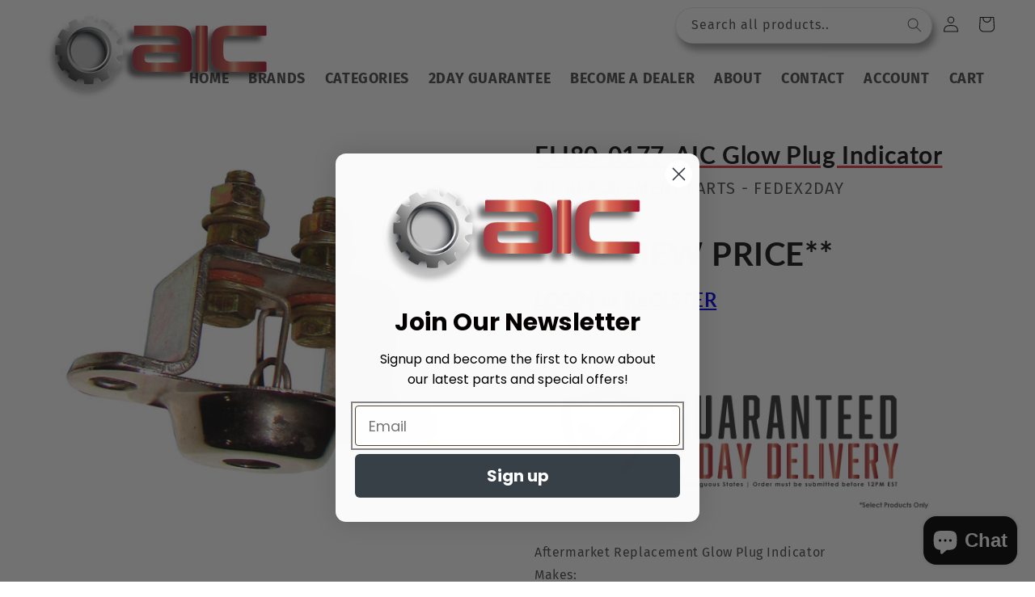

--- FILE ---
content_type: application/javascript; charset=utf-8
request_url: https://searchanise-ef84.kxcdn.com/preload_data.5L7W2U2M1v.js
body_size: 11753
content:
window.Searchanise.preloadedSuggestions=['john deere','allis chalmers','air filter','cooling systems','ford 8n','ih cub cadet','hydraulic parts','me n h','54 deck be','massey harris','spark plugs','ignition switch','cub cadet ih','ford 2n','ford 9n','hydraulic cylinders','fuel pump','john deere 3020','golf cart','hitch pin','massey ferguson','fuel tank','spindle assembly','new holland','o we e','tractor seat','john deere b','lift arm ball','top link','cub cadet','john deere seat','mini it','john deere 4430','drive belt','farmall h','hydraulic pump','fuel cap','seat cushion','david brown','bush hog','john deere 3010','hydraulic cylinder','water pump','tractor seats','case vac','cub cadet seat','john deere radiator','ih farmall','roller chain','new idea','new holland 4630','case ih','replaces water pump','kohler carb','fuel line','farmall cub','gas cap','exhaust manifold','cub cadet air filter','wheel horse','tie rod end','pto shaft','fuel filter','case 580c','farmall b','massey ferguson 65','oil filter','rake tooth','farmall seat','light switch','sediment bowl','seat cover','case 580l','belt for craftsman model','gravely pro turn 60','brake components','pre cleaner','universal seat','spindle parts','john deere 160','ford clutch','farmall muffler','black seat cushion','ford tube','international harvester','ring and pinion','cub cadet 1200','massey ferguson 1105','seal kit','inner tube','john deere 4240','case 580d','steering knob','steering wheel','kubota seat','kohler gasket','mower blades','fuel bowl','pan seat','deck wheel','ford naa','voltage regulator','john deere 4020','ford 5000 steering','farmall a carburetor','rear rim','ford seat','ford muffler','battery box','jcb rod replacement','starter motor','a80 belt','ford hood','ford light','power steering','super wd9','trailer light','tractor tire','1 in in','farmall emblem','land pride','new idea part','ih draw bar','john deere 60','hydraulic coupler','gas gauge','farmall switch','john deere 520','massey ferguson 175','john deere hydraulic cylinder','international 125c','farmall m','john deere 310e','farmall f12','john deere b flywheel','allis chalmers d14','super c','ford radiator','tire chains','john deere fender','steering cap','cub cadet seat cover','new holland 489','carburetor kit','trimmer line','drag link','power steering cylinder','steering cylinder','ih gauge','injection pump','air cleaner','john deere 9100','inner outer','massey ferguson 30','hitch pins','farmall ih','international 1486 belt','case sc','cylinder pin','ford 3600 axle','kubota drag link','draw bar pins','branson 2810 tractor','john deere 2510','briggs and stratton','key mtd','new holland 462','farmall ignition switch','ih emblem','john deere starter','wheel bearing kit','quick attach','disc mower','car max parts','massey ferguson 135','black seat','lift arm category 2','massey ferguson 232','ford golden jubilee','john deere 210 le front axle parts','11013 air filter','tune up kit','spark plug','black cushion','arm rest','pto switch','oil pressure gauge','ford valve','hydraulic hose','cub cadet pre filter','cub cadet cadet','cub cadet starter','ford manifold','product class agriculture','lift pump','fuel solenoid','case 580k','ford jubilee','super h','cutting edge','snow plow parts','farmall wholesale','ford carburetor','john deere 440','gear box','farmall super h','massey ferguson 231','john deere 4000','ih gauges','kohler air filter','farmall air cleaner','john deere 2150','ac power steering pump','radiator hose','ford 8n starter','gasket set','allis chalmers 170','farmall super m','aftermarket bucket','king kutter','rotary cutter','ford fuel line','ford spring','kubota 3 point hitch parts','pto part','hay rake','master cylinder','john deere 4440','ford power steering','pto clutch','head lights','d ring','lift arms','gx160 gas tank','ford 2000 steering','bad boy','hydraulic control valve','push mower','ih decal','komatsu dresser','white tractor','massey ferguson 1085','lift arm pin','bearing kit','idler pulley','allis chalmers 160','minneapolis moline g900','john deere b starter','ford 501 mower','international 1486 radiator','massey muffler','john deere 650','case 580e','ford air cleaner','fuel tap','oliver tractor','ignition coil','drive shaft','quick hitch','rake teeth','craftsman mower deck parts','john deere front axle','65 massey ferguson power steering pump','wiring harness','ford 2n steering','farmall fender','minneapolis moline','wheel bolt','john deere b carburetor parts','hydraulic filter','tool box','power steering cyl','ford fender','massey ferguson 150','case 1845c','after market','farmall sheet metal','primer bulb','cub loboy','ford hydraulic','blue seat','mf 35 water pump','ford lift arm','front wheel','rain cap','farmall fenders','farmall gauge','gasket international','kawasaki air filter','john deere 350','john deere pto','ford hitch','fuel injection pump','new holland 256','ford 445a','kubota rtv','farmall cleaner','john 310e','kubota l275','tie rod cylinder','case ih rmx 340','cub cadet steering','fuel lines','john deere 2955','john deere 3350','exhaust pipe','throttle cable','farmall c muffler','new holland 146','t770 seat','massey ferguson 50 power steering','kubota drag links','fuel gauge','ford hydraulic pump','hay baler tooth','black seats','air filter cub cadet','lynch pins','oil pump','oil filters','takeuchi glass','hour meter cable','piston ring','shock absorber','farmall decal','farmall light','35 massey radiator','farmall h water pump','ford 5000 sheet metal','wheel bearings','wheel rim','starter drive','farmall a','lift arm','fuel sending unit','pre cleaner 3','ford 801 axle','blade bolt','fuel valve','massey ferguson 35','pto adapter','ford light switch','allis chalmers 200','case 580 super l planetary','john deere pins','farmall knob','ford 801 gasket','farmall super c','gx160 tank','lift pin','power steering pump','backhoe pin','3 point hitch','leaf spring','trailer parts','air pre cleaner','sickle head','oil pressure','ford steering','troy bilt','cylinder head','shear bolt','oliver 550 gasket','hyd coupler','vicon cm 216','john deere b carburetor','finish mower blade','steering arm international','gravely air filter','hood ornament','massey ferguson short','ford transmission gaskets','john deere 40','battery cable','alternator pulley','tail wheel','david brown 885','ford stabilizer','ford lug','ford starter','vicon disc mower','ford bumper','battery cables','power steering control valve','drawbar lock','case glass','rake wheel','ferguson to20','tail light','kohler k301','branson engine','gas bowl','farmall throttle','fuel filter assembly','8n hydraulic','outside diameter 2','woods l59','cub cadet hood ornament','ih hood','ih steering wheel','cub cadet muffler','john deere manifold','safety switch','john deere 40 crawler','170 allis chalmers parts','radiator massey ferguson','sickle section','new holland light','massey ferguson 180','john deere 8400','john deere 40c','draw bar','lug bolt','12 x 38 rim','cub cadet gas','farmtrac 60 filter','nut bush hog','simplicity mower blade','atv clutch','6.00x16 tire','air conditioning','ford 5000 radiator','cat 2 to cat 1 bushings','kawasaki inner and outer air filter','allis light','filter kit','massey ferguson 40b shift boot','8n carburetor','ring gear','massey ferguson 261','top link assembly','john deere 530','massey ferguson 135 hydraulic','john deere 650 seat','pto components','ford emblem','kubota b7610','all is chalmers 6060','john deere seats','john deere 4640','rad cap','case 580l front axle parts','john deere 2040','ford alternator','valve cover gasket','ford 2n hitch','perkins injection pump','ford 8n valve','ford 8n oil','massey ferguson 165','trailer spring','8210 ford tractor','radiator hose john deere b','kohler k241','steering wheel farmall','gx160 fuel tank','ford 5610 s instrument cluster','farmall m pre cleaner','john deere 2955 steering','john deere 9500 combine','new holland guards','international seat','farmall cub cylinder head','hydraulic quick','resistor part number','slip clutch disc','kohler points','john deere 4230','gas cap vented','farmall battery box','rear tractor tires','led light','hair pin','massey ferguson 235','skid steer','block heater','case precleaner bowl','overhaul kit','cub gasket','6600 ford injection pump','e track','8n valve','john deere water pump','sending unit','international harvester 300','lawn mower blade','farmall carburetor','tie rod','allis chalmers starter','light bulb','farmall super a','air filter set','david brown 990','case 580 c','ford 3600 hydraulic','ford fuel bowl','massey valve cover gas','allis clutch','farmall hydraulic','international 686 tie rod','coil ignition','ford 4000 p t o clutch','ih cub cadet seat','skid steer glass','john deere 420 crawler','air cleaner super a','8n break','cub cadet ignition','cub cadet steering wheel','ford jubilee carburetor','case 585d','international dt436','super a carburetor','gravely spindle','massey 135 radiator','spark plug wire','massey ferguson 202','lift link','ford 8n alternator','ford 801 diesel','john deere 1350','carb kits','john deere m radiator','ford 4610 line','ford steering cylinders','lower link pin','bobcat filter','pressure switch','decal set','tedder teeth','john deere combine','hydraulic hoses','ford 7000 starter','seat spring','massey ferguson rear wheel','international fender','ford 3930 oil','farmall precleaner','massey 135 power steering','kubota clutch disc','ford 5000 tractor seat','original tractor','angle cylinder','gas str','kohler muffler','international step','tank heater','john deere crawler','ford tubes','ford n','hub cap','starter switch','6 volt coil','farmall steering','seal kits','john deere 50','john deere 450c','steering shaft','baler teeth','rotary cutter blade','allis chalmers c','oil cooler','hay pa','hay parts','shibaura water pump','mower spring','new hack','massey ferguson 1085 clutch','super dexta','led light john deere','farmall headlight','simplicity deck belt','rhino 184 pto','john deere carb kit','steering nut','farmall super a muffler','trailer lights','ih steering cap','ford 5610s filter','farmall m air cleaner','rake tines','kubota clutch disc 8','ford sickle','spline shaft 13','craftsman starter','bobcat door frame','throttle knob','case forklift','60 gravely blades','john deere 4010','rin gear','ford 24 wheel','ford pto','lawn mower','loader valve','oil pan','8n drawbar','top link pin','john deere 70','brake disc','john deere 955','new holland guard','steering wheel spinner','massey ferguson 1100','john deere 2950','fits john deere 333','spin out','final drive','15 x 30 rim','ford water pump','john deere muffler','allis seat','seat cushions','fork lift','replacement seats','international harvester clutch','john deere 2240','massey radiator','door latch','massey ferguson 240','baler tooth','john deere hydraulic pump','ford pulley','steering motor','john deere 323d','oliver steering','kubota l2650dt','kohler gas','john deere b parts','cat ii top link','deere 4010 starter','ford 600 water pump','john deere b carb kit','massey steering kit','gx160 recoil','bobcat hub','farmall fuel gauge','farmall hood','ih cub cadet switch','craftsman yt 4000','ford 3000 brake','long steering','trailer jack','massey 250 air filter','shift pattern','farmall m battery box','ih knob','allis steering wheel','ih light switch','cub cadet switch','cub cadet tires','international brakes','john deere 8230','universal seat cushions','allis chalmers manifold','ford injector','center link','deutz allis 6260','ford 1600 rear','cav injection pump','ford 3600 lift arm','sickle mower','ford fuel tank','tractor tires','ford 3600 clutch','starter solenoid','ih cylinder seal kit','john deere a head gasket','ford 2n oil','ing coil','john deere hydraulic','chainsaw cap','steering column','lower link','fuel injector','cab door','john deere f525','cat filter 416','massey ferguson 265','john deere 80','ford steering column','brake shoes','farmall c','ford 4610 wheel','u bolt','battery terminal','allis chalmers 180','pinion shaft','allis chalmers g','8n oil filter','bush hog blade','massey ferguson 245 fuel line','grease seal','fiat 780 clutch','35 massey hose','john deere 5420 seat','farmall lights','massey 245 steering hydraulic','cub cadet solenoid','international emblem','international gauge','john deere la115','massey ferguson 32a','craftsman seat switch','john deere d160','international hydraulic pump','john deere la130','international wheel bearing','ac kit','stihl carb','ford 5000 head gasket','denso alternator','choke cable','john deere 1520 filter','john deere 1520','bar and chain','rotary cutter pto','farmall h fuel bowl','cat 2 top link','cub cadet gauge','ford 800 drawbar','brake fluid','am125424 oil filter','cat keys','weed eater','vertical muffler 2','torque converter','hydraulic coupler female','yazoo kees','john deere 4040','gas tank','throttle rod','massey ferguson 150 fuel line','engine kit','deck belt','john deere a','john deere tractor seat','sway bar','distributor cap','brake master cylinder','carb kit','case seat cushion','ford hydraulic valve','bale spear','ford 3600 lift','mower blade','honda gx160','ford axle bearing','8n starter','u joint','bucket pins','stihl ts','cup holder','farmall h starter','john deere 325','injector pump','massey 175 pump','case 580l front drive hub assembly','deere 530 12 volt reg','john deere 265 deck','z242e z242f','grease cap','john deere 8450','ford paint','ford dexta super dexta','john deere fuel cap 4020','deere seat','john deere 1010','8n clutch','massey 255 steering cylinder','super a seat','skid steer axle','black seat cushions','massey 35 hose','simplicity roller','john deere b rims','cab heater','cub cadet coil','pilot bushing','ford 5000 tractor hydraulic filter','b139 belt','farmall seat cushion','ih filter','farmall starter switch','farmall pre cleaner','rotary blades','electric clutch','international knob','simplicity spindle','john deere 210le front axle','drive plate','oil filler','john deere 6400','massey ferguson 245 cylinder head','ford 5000 tractor steering wheel','john deere hose','cloth tractor seat','b180 belt','ford water pump pulley','cub gas line','reel mower','international 1066 steering parts','ih cap','muffler cap','cub cadet gas gauge','cub cadet filter','load control','massey ferguson valve kit','case injector','fedex 2-day','glow plug','oil gauge','lift arm john deere','disc bearing','john deere 5075','case 480d','john deere a radiator','john deere m tie rod','tires mower','ih planetary','ford 800 power steering cylinder','wheels for','gear shift boot','lynch pin','head gasket','ford 3000 carburetor','massey draw bar','air conditioner','tractor canopy','ford radiator hose','ford 4630 filter','john deere 1020 fuel','mower condi','ford ignition switch','ford hose','ford exhaust','radiator fan','farmall fuel line','massey seat','moline parts','fuel shut off solenoid','ignition kit plugs','all parts','front grille','crawler dozer','950 john deere','right hand leveling box assembly','kubota m105s','massey 165 kit','alternator bracket','john deere 4450','yellow seats cushion','8n wheel','ring seal','john deere fuel pump','case plug','john deere 450','john deere 50 water pump','oil filler cap','ferguson to30 head gasket','c124 belt','air brake','splined shaft','pre cleaner farmall','farmall h switch','massey 150 power steering pump','4600 su lift arm pin','ford 3000 steering wheel','brake rod cover','ignition key','kohler head gasket','seat with slide','john deere la110','allis chalmers ca rim','john deere 310e front axle parts','farmall 656 wheel','tube fits','farmall h carb kit','john deere b seat','mower wheels','work light','john deere 24t','farmall grill','farmall air','farmall steering wheel','zd21 zd25 zd28','1543313c1 bucket','tank filter','hood lock','international 274 seat','1520 ford/new holland','spool valve','7/8 hitch pin','ford 5000 seat','ford 800 fuel','ih tractor seats','ford decal','gas springs','5/8 hitch pin','fuel injection','flat disc mower blades','8n distributor cap','cub cadet voltage regulator','farmall decals','cub cadet knob','white field boss 31','john deere 748','international 1486 filter','toro wheel horse','john deere oil filter','cat key','gas strut','chainsaw bar','john deere 1355','brake spring','case va','ford 4000 clutch','slip clutch','gx390 fuel tank','friction disc','ford radiator cap','planetary gear','trimmer head','radiator fits case','john deere seal kit','case 580l king pin','john deere m872t','sheet metal','john deere 2355','bulk radiator hose','tire tube','international radiator','plow bolt','massey ferguson 275','door handle','new oil','engine overhaul','john deere r198624','m rims','1020 john deere fuel','farmall starter','a/c compressor','kawasaki oil','allis chalmers 8050','r57345 transmission','deere water pump','farmall h carburetor','clutch kit','hydraulic fitting','pto pump','seat bushing','temperature gauge','tire chain','muffler clamp','3930 new holland','ford 8n carburetor','window seal','john deere starter drive','closeout deals','ford n spindle','pto yoke','ford naa gasket set','massey ferguson grill','o ring','john deere air','international harvester 315','lower transmission drive v-belt fits cub cadet 954-0467a 5l-90.93 lt1040 ltx1040','exhaust clamp','rear axle','allis chalmers seats','international injectors','cav fuel filter','john deere 755','tach drive','steering ball','wheel bearing','ac compressors','mf 165 starter','ford 3930 wheel','red max','ford 8n thermostat','massey ferguson 250 fuel','john deere 620','ford grille','farmall h distributor','john deere seat cover','hydraulic remote','kubota l1500','john deere 2750','ford head gasket gasket','fuel separator','450h final drive','farmall red','carburetor gasket kit','john deere 160 38 spindle','john deere 160 spindle','mower deck rebuild kit','tow chain','hydraulic pump kits ford','head light bulbs','kees sn','clutch 8700 ford','970-4140 a-bp247000054-a','farmall m fuel cap','vermeer clutch','bobcat pin','60 roller chain','tractor step','rc12yc spark plugs','2012 new holland boomer 35','ford 5000 tractor radiators','fender u-bolts','new idea bush hog parts','ford 3930 oil pan','farmall h carb','ford 800 hydraulic cover o rings','metal seat','ih carb','international coupler','farm tractor tire','cub cadet ih switch','disc bine','ih 826 wheel bearing','ford 8n hub','farmall wheel bearing','boom pin','1520 ford/new holland engine parts','jcb 1400b','ford 3910 clutch','ford 3000 clutch','b105 belt','stihl fs 38','ford 5000 oil filter','new holland bushings','hitch trailer','at129806 at129807','pan seat cover','electric valve','ford 2000 oil pan','ih push switch','12 pre cleaner','kubota l5030','8n gasket','cub cadet clutch','ford proofmeter','steering grommet','ih seat cushion','cub cadet hood','garden tractor seat','key switch','8n radiator','fuel filters','farmall radiator','seat back','case ih mxm155','ford spark plug','land pride replacement tail fork','john deere 4030','cat 1 pins','ford 4000 fuel','massey ferguson hood','12v coil','ford 3600 light','white 2-50 steering','ford lug nut','ferguson to35','ford 3600 throttle','allis chalmers hd4','fuel tanks','john deere 410b seat','wheel bolts','friction dis','tach cable','new holland 755b','hydraulic valve','cat filter','ford governor','farmall 12 volt conversion','5610 rod bearings','mower blades for','hydraulic pump repair kit','part 365413r1','ford pto cap','brake band','pitman wood','brake boot','case 530ck','lift arm cat 2','ford 9n coil','new holland 55','8n light','massey ferguson 1070 loader parts','6400 john deere','farm track','ford 3600 seal','lawn mower tire','allis tachometer','gas spring','ford 600 starter','10 bush hog parts','side screen spring','seat pad','ford gasket set','ford light bracket','ford 3600 light switch','ih ignition','ford exhaust pipe','ih radiator','ford latch','bobcat cylinder','john deere 5300','key set','john deere 2040 steering column seal kit','new holland lower lift arm','john deere planter','crankshaft bearings','bobcat s130','ford 8n distributor','2000 ford pump','caterpillar glass','ford 800 head gasket set','ford tractor muffler','pto ada','friction wheel','kubota fuel solenoid','john deere section','ford 2n nut','8n hood','spindle & pulley','switch allis','ford oil filter','ford 5000 tractor piston rings','service kit','ford 5000 tractor harness','ford 5000 tractor gaskets','challenger roof','253 massey ferguson','ford jubilee clutch pack','ford 5000 tractor sheet metal','hesston 100-90dt','farmall 3 point','farmall crank','fuel line hose','ih paint','polaris ranger 570','ford 8000 steering wheel','1085 massey clutc','john deere 38 spindle','pull start','transport chain','ignition deutz','ford wheel nut','deutz fuel pump','rear hub for international backhoe','montana tractor','farmall h clutch kit','ford 445a power steering cylinder','963 bobcat skidsteer','john deere d','ford relay','international 756 seat','580sl whole kit','bobcat radiator','1020 john deere hydraulic pump','aftermarket n13639','ford 1500 rod','mower conditioner','kubota b7300','john deere steering wheel','ford 3000 drawbar','john deere ct322','in line fuel filter','farmall pre cleaner super a','ferguson 240 steering cyl','john deere backhoe cylinder','ford grill','farmall super c muffler','ford cat balls','farmall super a seat','farmall a battery box','chain saw bar and chain','chain end','john deere knob','shaft massey','asm deck','zd21 zd25','3pk mulching blades fits john deere zero turn mower 48c deck z425 z445 z525','sickle head ford/new holland','end guard','ring & pinion set fits case 580k','ford 4000 pto clutch parts','pto clutch drive plate','cover plate','rake clips','ih push button','deere 727 outer inner','fuel hose','john deere zero turn seats','john deere x738 mower parts','wood bearing','john deere glass','b136 belt','ford 5000 tractor boot','case 1390 power steering','ariens zoom','cat 2 cat 1 bushing','bush hog rdth72','lawn tractor rims/wheels/tires','toro zero-turn','universal tractor seat','ford 601 power steering','throttle control','ih hood ornament','ford breaks','ag hydraulic quick coupler','disc plates','blade nuts','deutz filter','sealed beam','ih grille','ih decals','hydraulic link','massey ferguson drawbar pin','seal 2 grease','case 585d cylinder','kubota v2203','international 1486 ta','gravely wheel kit','inline fuel','kubota filter','case 580b','john deere mt','rake wheels','ford 801 flywheel ring','hydraulic lines','wheel motor','ford 8n oil filter','john deere h carburetor','long tie rod fits john deere models','hold down','ford 3600 gauge','ford 601 steering','conditioner cable','brush hog','ford cam gear','john deere 420','cat seat','john deere models b','ford tune-up','ford 8n carb','case va exhaust','allis chalmers steering','air cleaner cap','case bushing','m radiator','ford 2n light','8n steering','case 480e backhoe seal kit','8n distributor','torque amplifier','ford 4000 wheel','international pto clutch','ford 4000 steering cylinder','120c cab glass','power cylinder','massey 135 steering','trailer hitch','new holland brakes','super c engine','new holland seat','v belt inch','fordson fuel um','fuel transfer','starter for','ford sheet metal','case international 86','k2127 farmer','shop manual','fuel tank cap','massey ferguson 390t','new holland 488','make agco wholesale replacement parts','ford 8n manifold','komatsu d20p-6','massey 135 starter','case 580sm','seat rubber','john deere 4850','9n distributor','ford pin','tube ford','14 x 30 wheel','2n pto','carburetor float','yellow seat','rear wheel','ford 3600 brake','ford 4000 steering','steering clutch','snow thrower','case muffler','kohler fuel pump','new holland td5050','ford 3930 lift','case water pump','ford rotor','dresser td8h','valve seat','a220 seal','white 2-50 power steering','push pull switch','caterpillar fuel cap','580k stabilizer','super a','bush hog finish mower','fits stens transmission filter 120-738 fits exmark 109-3321','rubber wheel','instrument cluster','dip stick','lock pin','ford 7700 steering','ford 2000 starter switch','power seal','ford 8n air cleaner','over running','new holland 273','john deere radiator cap','mower deck','door glass','pitman arm','o-ring kit','h link','d5 fuel pump','main bearings','air filters','hub bearings','massey 135 grille','massey 135 injection pump','ford rim','cat injector','tires for','cc cable','weather cap','cab glass 655c','break away','battery down','ngk spark plug','ford naa rear engine seal','massey 235 exhaust manifold','floor mat','water separator','massey 1080 clutch','ford 9n starter 12 volt','ford tractor front tire','tsx gasket','john deere steering valve','ih cub cadet fuel','john deere 70 manifold manifold','clevis grab hook','kubota bx2230','seat cushion for 2n','fits gearmore','1085 massey clutch','weasler tri-lobe inner profile tubing','massey 35 air hose','farmall pre','farmall ih lights','rear lights','vicon cm 240','massey 245 steering wheel','minneapolis moline model v parts','angle drive','komatsu water pump','lva deere kit','gravely model l','john deere crankshaft','ford seat cover','item enj80-02 49','mach one belt','yamaha oil filter','rear wheel 15 x 30','front rims','ih switch','cub cadet ih key switch','stabilizer assembly','kohler cap','3/4 x 4 pins','fuel line fitting','magneto cap','farmall 826 seat','ignition points','2350 john deere rad','cub cadet arm rest','edger blades','ford 5000 rubber','farmall fuel bowl','farmall a carb','international front wheel bearing','john deere flywheel ring gear','3 point arm','brake band pair w/lining fits allis chalmers d17','farmall super a universal seat','kohler carb kit','farmall shift knob','international 544 hydro knob','b50 belt','kuhn gmd800','farmall oil pressure gau','ariens air filter','connector link 60','john deere 4430 drawbar','international hydraulic','john deere sediment bowl','1/2 d rings','oliver side','john deere 5085e','loader hydraulic control','farmall a emblem','blue cushion','ford 2600 decal','ih tachometer','farmall handle','ford new holland oil cooler','hub international','to30 kit','ih cub','michigan seat','international 826 seat','step pin','marvel schebler ford 801','massey ferguson 165 steering whe','reliable aftermarket parts','toro key','pocket weld','john deere 1010 carburetor','ford 5000 tractor fender','bolt on hook','ford 5000 tractor wiring harness','ford 5000 water pump','ford 5000 instrument gauge cluster','ford 5000 radiator hoses','woods bush','z242e z242f z246','drive line parts','ford 800 manifold','ford 601 seat','rib tire','cat 926 loader','farmall draw bar','ih 686 front bearing','ford 501 sickle mower','case muffler gasket','john deere center link','massey ferguson steering','bobcat glass','2000 ford wheel','case ih key','grain drill','new idea 4217','thread cutting bolt','brake pedal','john deere 42 mower deck','john deere 420c','cub cadet ih light','farmall seat cover','spindle assembly scag','cub cadet ih gas','deutz hydraulic filter','ih headlight','sleeve hitch','ih seat','box blade','cub cadet gasket','cub cadet wheel bearings','3910 ford starter','massey 245 injection','ford jubilee elbow','john deere cylinder head','farmall seats','ford 3000 water pump','john deere c frame','allis chalmers muffler','international 1486 turbo','gravely seat','case ih mxm190','arm gear','ford wheel bolt','z930m blades','john deere steering','trailer plug','massey ferguson fuel tank','rubber boot','steering pump','lower radiator hose','ford 800 filter','ford tw20','hydraulic fluid','ford tractor seat','air cleaner cover','ford 2n brake','ch11439-aic light bulb','ford brake','8n oil','oil plug','ford 9n engine','naa steering','trail wheel parts','snow removal','bobcat t300','ford 3000 radiator','new holland tl90','mini excavator seat','ferguson starter','drive line','ford fuel shut off','mass ferguson 2500','ford wheel bearing','ford tractor hood','seat pan','3000 ford distributor','10 x 24 rim','long tractor fuel injection pump','international 500c 500e','john deere seat back','air filter cover assembly','ford 9n brake','universal switch','mm water pump pulley','pto driveline','kubota steering','key number','switch oil pressure psi pole 99236','hitch receiver','bush hog 305','ford head','case va muffler','new holland 555','grease gun','ignition kit','ford clutch kit','4000 front rim','1845 c case','john deere la175','deutz allis','ford plate','fuel off valve','starter relay','massey ferguson te20','ford 4000 bumper','massey 135 pump','ford 1710 engine','it manuals','ford 2n starter','bucket pin','john deere 6359','hydraulic pumps','lower lift arm','clutch alignment tool','ford rebuild kit','gx160 exhaust','9n dist','ford valve kit','delco alternator','international dresser','john deere wheel','filter transmission','ford 2n bearing','4000 ford gasket set','ford 8n sediment','bobcat bushing','2500 fork lift','right hand side gear','ford 801 clutch','d17 starter','pto tube','allis chalmers 175','allis chalmers seat','ford 3910 gauge','case 580 k stabilizer cylinder','operator presence switch','case 580l hub','water pump pulley','radiator case ih','ford 2n battery','ball socket','kubota steering box','case vac muffler','ford battery box','ford 545a','jubilee exhaust','ford 3910 lever','kubota steering cylinder drag links','king pin kit','john deere a distributor cap','pressure plate','kubota l245','801 ford clutch','case 580 super k','tilt cylinder','disc mower blade','john deere 2640','tune up','air filter 4240','agco allis','oil pressure sensor','power adjust','aic replacement parts','gravely proturn','farmtrac radiator','lift arm reducer','shear pin','caterpillar seats','deutz allis 5215','ford 4610 su','quick coupler','fo-35 sba314102140','case 580 super filter','ford brake shoes','farmall c exhaust','ford top link','red handle','john deere 4520','massey ferguson 1240','ford gas cap','john deere seat switch','john deere brake','case 580se','ford ball joint','stabilizer chain','8 x 16 wheel','john deere 2940','massey ferguson gauges','glass m','fuel sender','toro wheel','universal fuel cap','6 bolt hub','offset draw bar','cat 3 lower lift arm','cat 3 lift arm','acdelco pro','flange nut','check valve','ford 5000 head gasket set','basic tune up kit for wisconsin vh4d','john deere 3010 clutch','david brown steering/hydraulic','massey water','ford naa seals','farmall 666 manifold','3010 clutch kit','massey 255 lift pump','massey 255 hydraulic pump','ford 4000 injector','hydro gear','electric start switch','rims 16.5 new holland','wheel part','roller bearing','perkins block heater','steering wheel cub cadet','hesston pto shaft','tractor rims','form 2n','ford leveling box 4610','covering chain','re517230 dz117587','c100 hydraulic power','radiator john deere 5300','fuel tank kit','case 550e','7700 ford service manual','to35 tach','5610s temperature','iseki tx1300','farmall regular','massey 245 steering valve','kubota 3 point','avery model v parts','hood latch','cub cadet cable','john deere g fender','ford 1500 gasket','battery tool','red seat','komatsu air filter','farmtrac radiator hoses','cub starter switch','ford 850 clutch','fuel gauge cap cub cadet','fuel gauge cap','cab blower','465 tractor solenoid','ford naa carb kit','cub cadet ignition coil','cub cadet points','david brown gauges','450c john deere','adj stabilizer','fuel lift pump','jacobsen kit','ford 2n generator','case 580 super l seal kit','tractor valve stem','case seat cover','case 600 float','john deere gauge','bush hog gt 42','john deere 2030 tach','john deere spindle','air filter combo','naa water pump','lawn tractor seat cover','john deere la115 seat','john deere 1070','box brown','80 roller chain','john deere emblem','mitsubishi d1500 alternator','spring coils','saw chain','ford 445c injector pump','g100 kit','allis chalmers ca radiator','shocks atv','c98 belt','spline nut','farmall seat bushing','two 2 mower deck wheels fits john deere 42 48 54 and 72 deck gx10168','simplicity mower spindle','yanmar electrical','side by side','mower deck parts for craftsman','john deere x300 seat','gehl mower conditioner','farmall super a parts','r34765 x6-rap','2440 john deer fuel tank','john deere 110 hub','farmall h battery box','farmall ammeter','carlisle tire','ford cat 2 ball','allis chalmers wd45','farmall 3 point hitch','dresser fuel filter','receiver drier','3-bow tractor canopy with frame fender mount 48 yellow fits over most rops','john deere 310e switch','massey 135 add on power steering','10 inner tube','sway stabilizer','wheel weight','international pump','ih 574 hydraulic','john deere 520 seat','800 ford gaskets','john deere fuel shut off','cub clutch','350 case crawler','international 656 seat','case manifold gasket','deere condenser','grasshopper 322d','kohler ignition coil','farmall cub carb','international battery box','farmall seat spring','farmall air filter','universal joint','ford flat top fender','ford fenders','vicon cm247','troy built pony','black seat universal','jcb hydraulics','ford 4000 decal','hydraulic pump kit','cub cadet ih seat','cub decal','new holland disk','commercial trimmer line 105','rtv x1100','ih 826 draw bar','950 john deere seat','woods pulverizer v bend u bolt kit 7/16','ford 7000 exhaust manifold','ford 5000 starter','318 water pump','kubota three point','woods belt','perkins starter','white 2-60 hydraulic','bush hog model 126','clutch fork','ford 5000 tractor gear','ford fuel filter','coolant tank','john deere 4020 shield','ih cub cadet hood ornament','cub cadet seat pad','ih cub cadet ornament','cub cadet gas cap','super high lift scag blade','bush hog wheel','new holland 311','john deere 3010 pre cleaner','ford jubilee distributor','6610 fuel filter','kubota diesel cap','ih grill','case ih draw bar','stabilizer pin','yanmar steering','8n axle gasket','door frame','john deere 650g seal','deere 1530 steering','cub light','allis plate','blade adapter','cub cadet air cleaner','cat 446b','d17 allis carb kit','john deere 6175r tractor','case radiator','ih seat cover','ford 3000 bumper','ford 3910 air filter','lower hitch','massey 165 injection','massey 165 inj','chain hooks','wd45 cap','gehl 140 disc','bobcat 632 oil','western plow ram','bungee cord','ford dexta gasket','seat john deere','international 1486 exhaust pipe','cat 3406b','international 1486 exhaust','467 john deere baler','exhaust sleeve','case motor','jd pin','international 1486 hose','john deere re64079','caterpillar d3 lgp','fuel line grommet','canopy replacement','hub caps','john deere 5090','bobcat starter','new holland pick up','kubota injector','ford 3910 lift arm','jd starter','case 550g engine','ford tail light','massey ferguson 270 steering','kubota ignition','ford fuel pump','tecumseh fue','david brown models','throttle lever','john deere 820','john deere blades','ford 8n wheel bearing','massey ferguson 450','rim bolts','john deere steps','case 695 brake','ford 9n clutch','kubota air','lawn mower drive belt','john deere key','ford 5610 lift','rim stud','allis chalmers emblem','engine block','chain repair','ventrac parts','ford steering shaft','farmall h fuel','v belt','toro belt','ford 7410 radiator','lift arm draw pin','kubota starter','john deere tachometer','case a152923','back plate','club car','farmall c rod','trailer axle hub kit','john deere 7600','ford 2n battery tray','air components','imt parts','rim bolt','case pump','lug nut and','4222050m1 4222475m1','to20 starters','2 exhaust clamp','case 580 shuttle','international starter','new holland rake tine','ford choke rod','hydraulic filter international 624','8n coil','john deere mulch','ford 4610 muffler','fuel pump kit','ford 3600 oil pan','at179473-aic disc','2750 john deere','rubber tooth','case 830 radiator','case 580 parts','oil filter fits case','john deere yellow tractor seat','john deere battery box','ford radiator 8n','john deere model lower radiator hose','allis chalmers hub','ford 3930 flywheel','case vac carb','sending unit 4850','gear starter','case international','weight bracket','ford 801 rad','ford 3600 grille','ford front center axle','ford 555 gasket set','oil cap','baldwin filter','hydraulic pump shaft','power steering reservoir','fender ih','oil bath','ford 3000 injection pump','mf175 steering','ford 2n tire','deck wheels','wheel cylinder','john deere model a lift arms','hay tedder','ford jubilee fender','case 550g','massey ferguson 231 tach drive','oil seal','komatsu c','david brown 1200','john deere axle','john deere side screen','ac compressor','john deere 9500','ford pre-cleaner','hour meter','blower motor','enhanced 90 long throttle cable 8173 w 82 casing fit manco go kart cart buggy','cat 416e','ford 4000 fender','john deere 8630','seat belt','water pump r','lug massey','steering arm box','gas struts','john deere 450h','oil pressure gauges','massey ferguson 270 pre cleaner','massey ferguson 283','pto shield','bobcat blower','case 450 c hydraulic pump','kubota pump','ford spindle bushings','lock pins','8n solenoid','12 x 28 rim','international harvester 1486','fuel strainer','upper radiator hose','steering repair kit','case ih transmission','ford steering wheel','spin out rim','ford 2600 seat','recoil starter','4 lug rim and tire','john deere idler pulley','quick attach conversion','instrument panel','rhino blade parts','farmall gas cap','1494 case international','hydraulic cylinders 310d','ferguson to 20 kit','radial seal ring','ford 4610 lower','ford fuel','john deere 630','bush hog disc','hydraulic cooler','air pre-cleaner assembly','ford 2n lug','push button','fordson major fuel pump','naa decal','leveling box','fuel tank tap','rim x 30 rim','allis chalmers 5050','ford rear light','farmall h fuel sediment','naa jubilee running','kubota b7200','kubota b7610hsd','ignition tune up','case air','ford/new holland','tilt cylinder rh fits bobcat skid steer loader 873 883 6811612 6805512','706 international water pump gasket','ford 3000 starter','oil fitting','massey ferguson 3090','allis chalmers 1968','make john deere wholesale replacement parts','track adjuster','ford 2600 hood','john deere 2510 air cleaner','ford 3910 hood','1020 john deere seat','ford 8n coil','ford 4000 front','boom cylinder','new holland 316','engine rebuild','ford spindle','massey ferguson 231 manifold','pin bushing','john deer oil filter','new holland air filter','gauge wheel','allis chalmers hose','caterpillar pin','john deere 655','yellow seat cushion','draw pin','power steering cylinder kit','front seat','ford 545 hydraulic pump','ford release','amp gauge','john deere 265 48','gear pump','kubota wheel','case 850b','12 volt light switch','spray pump','bobcat oil','ph a filter','a frame','case ih filter','john deere oil','ford 4610 light','yellow seat cover','ford 2n switch','8n clutch kit','new holland 1431','john deere arm','marvel schebler','ford 4610 hood','john deere 4250','851 ford rad','john deere clutch','ih amp gauge','ford 3000 lift arm','john deere water pump kit','124568a2 ring','komatsu seat','seat for john deere','naa battery','radiator cap','180355m2 fits','john deere 4620','camera kit','john deere hitch','john deere side panel','long seat','brown fabric','ford 3600 hood','primary drive','dresser track','fuel solenoid case 580'];